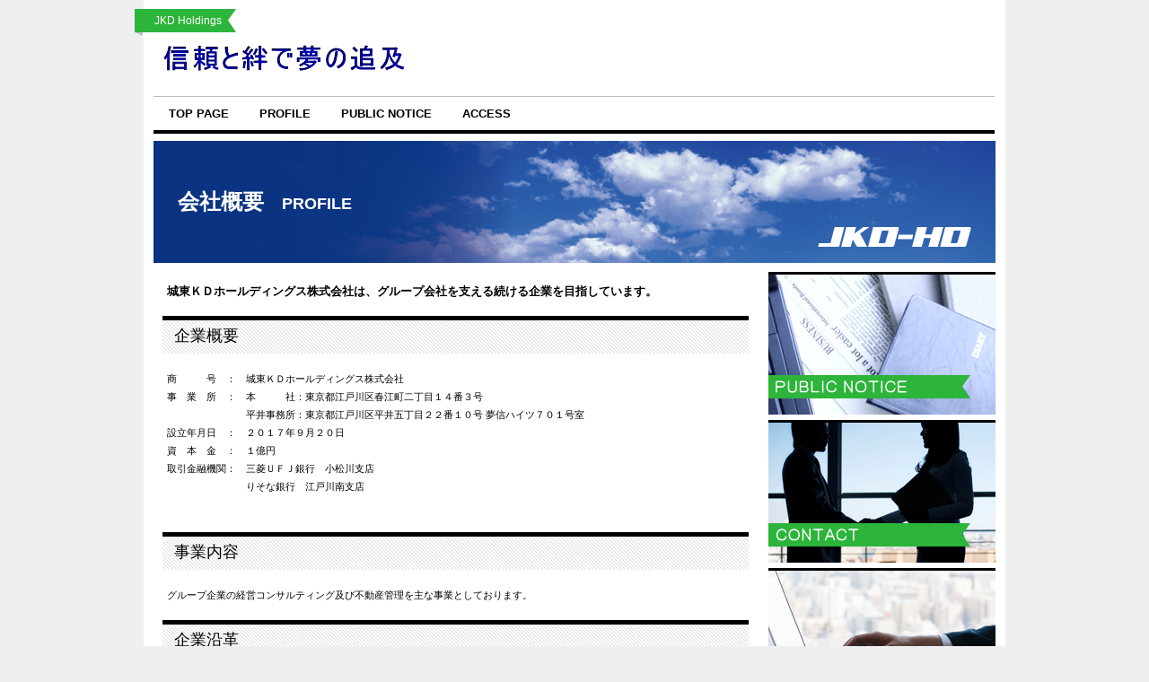

--- FILE ---
content_type: text/html
request_url: http://jkd-hd.jp/profile.html
body_size: 6453
content:
<!DOCTYPE HTML PUBLIC "-//W3C//DTD HTML 4.01 Transitional//EN" "http://www.w3.org/TR/html4/loose.dtd">
<html lang="ja">
<head>
<meta http-equiv="Content-Type" content="text/html; charset=Shift_JIS">
<meta http-equiv="Content-Style-Type" content="text/css">
<meta http-equiv="Content-Script-Type" content="text/javascript">
<meta name="viewport" content="width=device-width, initial-scale=1">
<meta name="format-detection" content="telephone=no">
<meta name="GENERATOR" content="JustSystems Homepage Builder Version 22.0.5.0 for Windows">
<title>会社概要 - 城東ＫＤホールディングス株式会社</title>
<link rel="stylesheet" href="hpbparts.css" type="text/css" id="hpbparts">
<link rel="stylesheet" href="container_9Ja_2c_top.css" type="text/css" id="hpbcontainer">
<link rel="stylesheet" href="main_9Ja_2c.css" type="text/css" id="hpbmain">
<link rel="stylesheet" href="user.css" type="text/css" id="hpbuser">
<script type="text/javascript" src="jquery.min.js"><!-- hpbiptitle jQuery library --></script> <script type="text/javascript" src="move-mainnav.js">hpb-move-mainnav-js</script> </head>
<body id="hpb-template-09-10a-01" class="hpb-layoutset-02 hpb-responsive">
<div id="hpb-skip"><a href="#hpb-title">本文へスキップ</a></div>
<!-- container -->
<div id="hpb-container">
  <!-- header -->
  <div id="hpb-header">
    <div id="hpb-headerMain">
      <h1>　JKD Holdings</h1>
    </div>
    <div id="hpb-headerLogo"><a href="index.html">JKD Holdings</a></div>
  </div>
  <!-- header end --><!-- inner -->
  <div id="hpb-inner">
    <!-- wrapper -->
    <div id="hpb-wrapper">
      <!-- page title -->
      <div id="hpb-title" class="hpb-top-image">
        <h2><span class="ja">会社概要</span><span class="en">profile</span></h2>
      </div>
      <!-- page title end --><!-- main -->
      <div id="hpb-main">
        <!-- profile -->
        <div id="profile">
          <p class="large">城東ＫＤホールディングス株式会社は、グループ会社を支える続ける企業を目指しています。</p>
          <div id="profile-news">
            <h3>企業概要</h3>
          </div>
          <p>商　　　号　：　城東ＫＤホールディングス株式会社<br>
          事　業　所　：　本　　　社：東京都江戸川区春江町二丁目１４番３号<br>
          　　　　　　　　平井事務所：東京都江戸川区平井五丁目２２番１０号 夢信ハイツ７０１号室<br>
          設立年月日　：　２０１７年９月２０日<br>
          資　本　金　：　１億円<br>
          取引金融機関：　三菱ＵＦＪ銀行　小松川支店<br>
          　　　　　　　　りそな銀行　江戸川南支店</p>
          <hr>
          <h3>事業内容</h3>
            <p>グループ企業の経営コンサルティング及び不動産管理を主な事業としております。</p>
          <h3>企業沿革</h3>
            <p>2017年09月20日　勝田電設工業株式会社を中心とするグループ各社の持株会社として、株式移転により城東ＫＤホールディングス株式会社を設立<br>
          2019年10月20日　資本金を96,000千円に増資<br>
          2023年08月18日　資本金を１億円に増資</p>
          <div id="profile-info">
            <h3>グループ企業</h3>
            <p><a href="https://www.katsuden.jp/" target="_blank">勝田電設工業株式会社</a>　　　　　東京都江戸川区春江町二丁目１４番３号<br>
            <a href="https://www.shoden-unitech.com/" target="_blank">株式会社勝電ユニテク</a>　　　　　千葉県船橋市東船橋三丁目３９番１６号<br>
            <a href="https://www.jyotodenso.jp/" target="_blank">城東電創株式会社</a>　　　　　　　東京都江東区大島二丁目３３番２号</p>
            <h3>役員</h3>
            <table>
              <tbody>
                <tr>
                  <th style="text-align : center;" align="center" width="150">役　　職</th>
                  <th style="text-align : center;" align="center" width="150">名　　前</th>
                  <th style="text-align : center;" align="center" width="200">そ　の　他</th>
                </tr>
                <tr>
                  <td>代表取締役　　　　　</td>
                  <td>山 本　信 次　　　　　</td>
                  <td>　　　　　　　　　　</td>
                </tr>
                <tr>
                  <td>取　締　役</td>
                  <td>後 藤　好 美</td>
                  <td></td>
                </tr>
                <tr>
                  <td>取　締　役</td>
                  <td>加 瀬　充 康</td>
                  <td></td>
                </tr>
              </tbody>
            </table>
          </div>
          <div id="pagetop"><a href="#hpb-container">このページの先頭へ</a></div>
        </div>
        <!-- profile end -->
      </div>
      <!-- main end -->
    </div>
    <!-- wrapper end --><!-- navi -->
    <div id="hpb-nav">
      <h3 class="hpb-c-index">contents</h3>
      <ul>
        <li id="nav-toppage"><a href="index.html"><span class="ja">トップページ</span><span class="en">top&nbsp;page</span></a> 
        <li id="nav-profile"><a href="profile.html"><span class="ja">プロフィール</span><span class="en">profile</span></a> 
        <li id="nav-schedule"><a href="notice.html"><span class="ja">スケジュール</span><span class="en">public notice</span></a> 
        <li id="nav-information"><a href="access.html"><span class="ja">ご案内</span><span class="en">ACCESS</span></a> 
      </ul>
    </div>
    <!-- navi end --><!-- aside -->
    <div id="hpb-aside">
      <div id="banner">
        <h3 class="hpb-c-index">バナースペース</h3>
        <ul>
          <li><a href="notice.html" id="banner-schedule"><span class="ja">決算公告</span><span class="en">publice notice</span></a> 
          <li><a href="contact.html" id="banner-admission"><span class="ja">お問合せContact</span><span class="en"></span></a> 
          <li><a href="access.html" id="banner-blog"><span class="ja">アクセス</span><span class="en">access</span></a> 
        </ul>
      </div>
      <div id="associationinfo">
        <h3>城東ＫＤホールディングス株式会社</h3>
        <p>〒132-0003<br>
        東京都江戸川区春江町二丁目１４番３号</p>
        <p>TEL 03(3676)5453</p>
      </div>
    </div>
    <!-- aside end -->
  </div>
  <!-- inner end --><!-- footer -->
  <div id="hpb-footer">
    <div id="hpb-footerMain">
      <p>copyright&copy;2017&nbsp;JKD Holdings&nbsp;all&nbsp;rights&nbsp;reserved.</p>
    </div>
  </div>
  <!-- footer end -->
</div>
<!-- container end --><script type="text/javascript" src="navigation.js">hpb-navigation-js</script> </body>
</html>

--- FILE ---
content_type: text/css
request_url: http://jkd-hd.jp/container_9Ja_2c_top.css
body_size: 6232
content:
@charset "Shift_JIS";

/*--------------------------------------------------------
  レイアウト設定
--------------------------------------------------------*/

#hpb-container{
	width:980px;
	position: relative;
	margin-top:-1px;
	margin-left:auto;
	margin-right:auto;
	background-image : url(containerBg_9Ja.png);
	background-repeat: repeat-y;
	background-position: center top;
}

#hpb-header{
    width: 980px;
    margin-bottom: 50px;
}

#hpb-footer{
	width: 938px;
	clear: both;
    margin-left: auto;
    margin-right: auto;
	padding-bottom:13px;
	margin-bottom:10px;
}

#hpb-inner{
    width: 938px;
    margin-left: auto;
    margin-right: auto;
    position: relative;
    clear: both;
}

.hpb-layoutset-02 #hpb-wrapper{
    width: 660px;
    float: left;
}

.hpb-layoutset-01 #hpb-title{
    height: 335px;
}

.hpb-layoutset-01 #hpb-title h2{
    margin-top: 0;
    margin-bottom: 0;
    margin-left: 0;
    margin-right: 0;
    overflow: hidden;
    text-indent: -9999px;
    height: 335px;
    background-image : url(mainimg_9Ja.png);
    background-position: top center;
    background-repeat: no-repeat;
}

.hpb-layoutset-02 #hpb-title{
    width: 938px;
    height: 136px;
}
.hpb-layoutset-02 #hpb-title h2{
    margin-top: 0;
    margin-bottom: 10px;
    margin-left: 0;
    margin-right: 0;
    overflow: hidden;
    height: 136px;
    background-image : url(titleBg_9Ja.png);
    background-position: top left;
    background-repeat: no-repeat;
	line-height:136px;
	text-align:left;
    font-size: 24px;
}
h2 span.ja{
	padding-left:27px;
	color:#FFFFFF;
}
h2 span.en{
    font-size: 18px;
    text-transform: uppercase;
	padding-left:20px;
	color:#FFFFFF;
}


#hpb-main{
    width: 653px;
    float: left;
    padding-bottom: 0px;
	margin-left:10px;
    text-align: left;
    padding-top: 10px;
}

#hpb-wrapper #hpb-main h3:first-child{
    margin-top: 5px;
}

.hpb-layoutset-01 #hpb-main{
    padding-top: 10px;
}

#hpb-aside{
    width: 253px;
    float: right;
    margin-top: 19px;
	margin-right:0px;
    padding-bottom: 0px;
}

.hpb-layoutset-02 #hpb-aside{
    margin-top: 145px;
}

#hpb-nav{
    width: 937px;
    height: 42px;
    overflow: hidden;
    position: absolute;
    top: -50px;
    left: 0px;
}

/*--------------------------------------------------------
  デザイン設定
--------------------------------------------------------*/

/* コンテンツ配置領域 */

/* ナビゲーション */
#hpb-nav ul{
	margin-top: -1px;
	margin-right: 0;
	margin-bottom: 0;
	margin-left: 0px;
	padding-top: 0;
	padding-right: 0;
	padding-left: 0;
	padding-bottom: 0;
	list-style-type: none;
	text-align: left;
	border-top-width: 1px;
	border-bottom-width: 4px;
	border-top-style: solid;
	border-bottom-style: solid;
	border-top-color: #bdbdbd;
	border-bottom-color: #000000;
    height: 37px;
}

#hpb-nav ul::after{
    content: ".";
    display: block;
    height: 0;
    clear: both;
    visibility: hidden;
}

#hpb-nav li{
    float: left;
	display: inline;
    font-size: 13px;
	line-height:37px;
    height: 37px;
    overflow: hidden;
}
#hpb-nav li a{
	display: inline-block;
	overflow: hidden;
	padding-left: 17px;
	padding-right: 17px;
    font-weight: bold;
    text-decoration: none;
	line-height:37px;
    height: 37px;
	color:#000000;
}
#hpb-nav li a:hover{
	color:#FFFFFF;
    text-decoration: none;
	background-color:#95c653;
}

#hpb-nav li span.en{
	text-transform:uppercase;
	display:inline-block;
}
#hpb-nav li span.ja{
    display: none;
}

#hpb-nav h3.hpb-c-index{
    height: 1px;
    margin: 0;
    padding: 0;
    overflow: hidden;
    text-indent: -9999px;
    background: none;
}

/*--------------------------------------------------------
  共通パーツデザイン設定
--------------------------------------------------------*/

/* =======================================================
  レスポンシブル設定
======================================================= */
@media screen and (max-width: 568px) {

	/*--------------------------------------------------------
		レイアウト設定
	--------------------------------------------------------*/
	
	#hpb-container{
		width: 100%;
		background-image : none;
		background-color: #FFFFFF;
	}
	
	#hpb-header{
		width: 100%;
		margin-bottom: 0px;
		padding-bottom: 10px;
	}
	
	#hpb-footer{
		width: 100%;
	}
	
	#hpb-inner{
		width: 100%;
	}
	
	.hpb-layoutset-02 #hpb-wrapper{
		width: 100%;
		float: none;
	}
	
	.hpb-layoutset-01 #hpb-title{
		height: auto;
	}
	
	.hpb-layoutset-01 #hpb-title h2{
		height: 196px;
		background-size: contain;
	}
	
	.hpb-layoutset-02 #hpb-title{
		width: 100%;
		height: auto;
	}
	
	.hpb-layoutset-02 #hpb-title h2{
		height: auto;
		background-image : none;
		line-height: 1.4;
		background-color: #648436;
		padding-top: 10px;
		padding-bottom: 10px;
	}
	
	h2 span.ja{
		padding-left: 10px;
		display: inline-block;
	}
	h2 span.en{
		padding-left: 10px;
		display: inline-block;
	}
	
	#hpb-main{
		width: 96%;
		float: none;
		padding-bottom: 20px;
		margin-right: auto;
		margin-left: auto;
	}
	
	.hpb-layoutset-01 #hpb-main{
    	padding-top: 0px;
	}
	
	#hpb-aside{
		width: 96%;
		float: none;
		margin-top: 0px;
		margin-right: auto;
		padding-bottom: 20px;
		margin-left: auto;
	}
	
	.hpb-layoutset-02 #hpb-aside{
		margin-top: 0px;
	}
	
	#hpb-nav{
		width: 100%;
		height: auto;
		position: relative;
		top: 0px;
		border-top-color: #BDBDBD;
		border-top-style: solid;
		border-top-width:	1px;
		border-bottom-color: #000000;
		border-bottom-style: solid;
		border-bottom-width:	4px;
	}
	/*--------------------------------------------------------
		デザイン設定
	--------------------------------------------------------*/
	
	/* コンテンツ配置領域 */
	
	/* ナビゲーション */
	#hpb-nav ul{
		margin-top: 0px;
		border-top-style: none;
		border-bottom-style: none;
		height: auto;
		display: none;
	}
	#hpb-nav ul.toggled-on{
		display: block;
	}
	#hpb-nav li{
		float: none;
		display: block;
		line-height: 1.4;
		height: auto;
		border-top-color: #000000;
		border-top-style: solid;
		border-top-width: 1px;
	}
	#hpb-nav li a{
		display: block;
		padding-top: 10px;
		padding-right: 10px;
		padding-bottom: 10px;
		padding-left: 10px;
		line-height: 1.4;
		height: auto;
	}
	
	#hpb-nav li span.en{
		line-height: 1.4;
	}
}

--- FILE ---
content_type: text/css
request_url: http://jkd-hd.jp/user.css
body_size: 1364
content:
@charset "Shift_JIS";

/*--------------------------------------------------------
  フルCSSプロフェッショナルテンプレート部品設定
--------------------------------------------------------*/

.hpb-parts-cnt-style
{
    border-color: #666666;
}

.hpb-parts-hl-style
{
    border-color: #2db43a;
	background-image:none !important;
    padding: 9px 8px 7px !important;
}

.hpb-parts-cbox-style
{
    border-color: #cccccc;
}

.hpb-parts-hr-style
{
    border-color: #cccccc;
}

.hpb-parts-pbox-style
{
    border-color: #cccccc;
}
.hpb-parts-pbox-style h4
{
    padding: 0px;
}

.hpb-parts-blist-style
{
    border-color: #cccccc;
    background-color: #f3f3f3;
}
a.hpb-parts-blist-style:link
{
    color: #2db43a;
}
a.hpb-parts-blist-style:visited
{
    color: #2db43a;
}
a.hpb-parts-blist-style:hover
{
    color: #2db43a;
	background-color:#e6e6e6;
}
a.hpb-parts-blist-style:active
{
    color: #2db43a;
	background-color:#e6e6e6;
}

/*--------------------------------------------------------
  ユーザー設定スタイル
--------------------------------------------------------*/

/* =======================================================
  レスポンシブル設定
======================================================= */
@media screen and (max-width: 568px) {
	
	.hpb-parts-hl-style
	{
		border-top-color: #2db43a !important;
		background-color: #FFFFFF !important;
	}
	
}